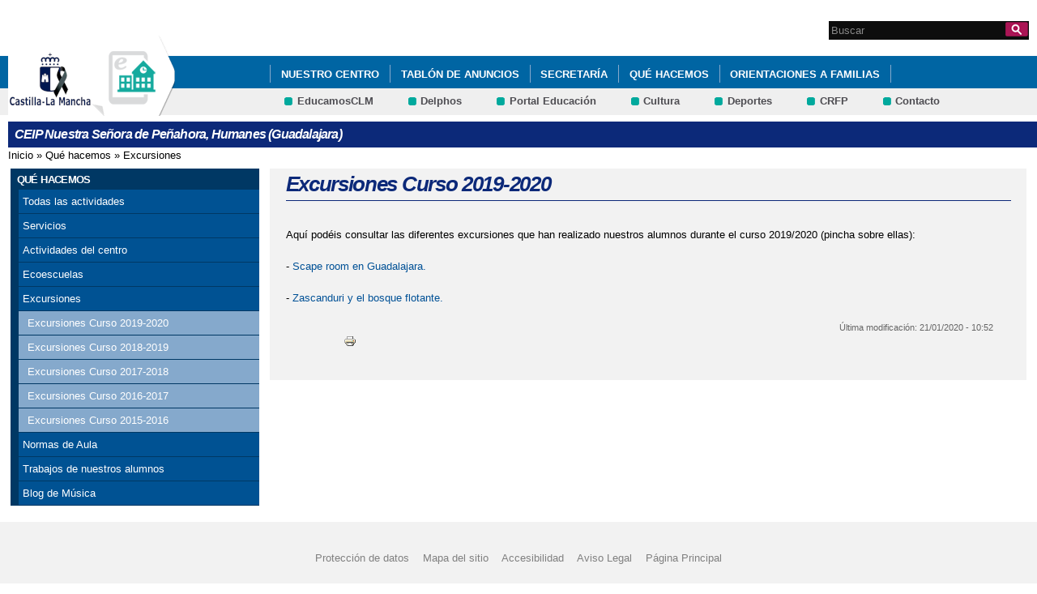

--- FILE ---
content_type: text/html; charset=utf-8
request_url: http://ceip-humanes.centros.castillalamancha.es/content/excursiones-curso-2019-2020
body_size: 6139
content:
<!DOCTYPE html>
<html lang="es" dir="ltr" prefix="content: http://purl.org/rss/1.0/modules/content/ dc: http://purl.org/dc/terms/ foaf: http://xmlns.com/foaf/0.1/ og: http://ogp.me/ns# rdfs: http://www.w3.org/2000/01/rdf-schema# sioc: http://rdfs.org/sioc/ns# sioct: http://rdfs.org/sioc/types# skos: http://www.w3.org/2004/02/skos/core# xsd: http://www.w3.org/2001/XMLSchema#">
<head>
  <meta charset="utf-8" />
<link rel="shortcut icon" href="https://ceip-humanes.centros.castillalamancha.es/profiles/centros_educativos/themes/temacentros/favicon.ico" />
<link rel="shortlink" href="/node/331" />
<link rel="canonical" href="/content/excursiones-curso-2019-2020" />
<meta name="Generator" content="Drupal 7 (http://drupal.org)" />
  <title>Excursiones Curso 2019-2020 | CEIP Nuestra Señora de Peñahora, Humanes (Guadalajara)</title>
  <link rel="stylesheet" href="https://ceip-humanes.centros.castillalamancha.es/sites/ceip-humanes.centros.castillalamancha.es/files/css/css_xE-rWrJf-fncB6ztZfd2huxqgxu4WO-qwma6Xer30m4.css" media="all" />
<link rel="stylesheet" href="https://ceip-humanes.centros.castillalamancha.es/sites/ceip-humanes.centros.castillalamancha.es/files/css/css_LFIixUy_AFS4HHxEUXrE2B0uEIPjYiQkv-JqQ4owkw8.css" media="all" />
<link rel="stylesheet" href="https://ceip-humanes.centros.castillalamancha.es/sites/ceip-humanes.centros.castillalamancha.es/files/css/css_bs3MfpTAv6FdEwdVZN9gsvxrLl8-LyM1sqsI81B9Ids.css" media="all" />
<style media="all">
<!--/*--><![CDATA[/*><!--*/
#back-top{right:40px;}#back-top span#button{background-color:#CCCCCC;}#back-top span#button:hover{opacity:1;filter:alpha(opacity = 1);background-color:#777777;}

/*]]>*/-->
</style>
<link rel="stylesheet" href="https://ceip-humanes.centros.castillalamancha.es/sites/ceip-humanes.centros.castillalamancha.es/files/css/css_3-Ge18KzL5QQWPzZYHKboNV4WdV5Pdk0zU822qMlrEA.css" media="all" />
<style media="all">
<!--/*--><![CDATA[/*><!--*/
div.block-menu-men-secundario ul.menu li a{background:url(/profiles/centros_educativos/themes/temacentros/images/menu_item_verde.png) no-repeat left 0.2em;padding-right:12px;}div.block-menu-men-secundario ul.menu li a:hover{background-color:#00A99D;color:white;}

/*]]>*/-->
</style>
<link rel="stylesheet" href="https://ceip-humanes.centros.castillalamancha.es/sites/ceip-humanes.centros.castillalamancha.es/files/css/css_-RQElek7qeEJUC57kXtkvciCs8RRI4Y5GWJXMSuq49U.css" media="all" />
  <script src="https://ceip-humanes.centros.castillalamancha.es/sites/ceip-humanes.centros.castillalamancha.es/files/js/js_VecHkdFFzHmI10lNWW0NMmhQ47_3u8gBu9iBjil2vAY.js"></script>
<script src="https://ceip-humanes.centros.castillalamancha.es/sites/ceip-humanes.centros.castillalamancha.es/files/js/js_obxkt1ccDklpqIdQuKW9M1CFTklo1lLvh4PKuqxQb-k.js"></script>
<script src="https://ceip-humanes.centros.castillalamancha.es/sites/ceip-humanes.centros.castillalamancha.es/files/js/js_jRYFgrQ8LKN8Nyt_SEe80wU7GC_LiXdmzk3xGu435C4.js"></script>
<script src="http://maps.google.com/maps/api/js?sensor=false"></script>
<script src="https://ceip-humanes.centros.castillalamancha.es/sites/ceip-humanes.centros.castillalamancha.es/files/js/js_nNSkbISMIoawSc31ZL6lmEbXWgbA97-A0JCKk7ua6hk.js"></script>
<script>
var switchTo5x = true;
</script>
<script src="https://ws.sharethis.com/button/buttons.js"></script>
<script>
if (stLight !== undefined) { stLight.options({"publisher":"dr-cafb265b-cf70-e92c-4d63-36239423d1a2","version":"5x"}); }
</script>
<script src="https://ceip-humanes.centros.castillalamancha.es/sites/ceip-humanes.centros.castillalamancha.es/files/js/js_2vOiMWT0yKRU5hc9iWlzMa6eD41cU5Bze8WRNve3_n4.js"></script>
<script>
var _paq = _paq || [];(function(){var u=(("https:" == document.location.protocol) ? "https://piwikcentros.jccm.es/" : "https://piwikcentros.jccm.es/");_paq.push(["setSiteId", "147"]);_paq.push(["setTrackerUrl", u+"piwik.php"]);_paq.push(["setDoNotTrack", 1]);_paq.push(["trackPageView"]);_paq.push(["setIgnoreClasses", ["no-tracking","colorbox"]]);_paq.push(["enableLinkTracking"]);var d=document,g=d.createElement("script"),s=d.getElementsByTagName("script")[0];g.type="text/javascript";g.defer=true;g.async=true;g.src=u+"piwik.js";s.parentNode.insertBefore(g,s);})();
</script>
<script src="https://ceip-humanes.centros.castillalamancha.es/sites/ceip-humanes.centros.castillalamancha.es/files/js/js_zsU7pE_En9PuEzx00IjN_iCxIwgABAiEwJNkh1iTG9k.js"></script>
<script src="https://ceip-humanes.centros.castillalamancha.es/sites/ceip-humanes.centros.castillalamancha.es/files/js/js_meDomBEy82aWXpUVuohOCqoX7y2SY1EL4mcRvK0f97E.js"></script>
<script>
jQuery.extend(Drupal.settings, {"basePath":"\/","pathPrefix":"","ajaxPageState":{"theme":"temacentros","theme_token":"StClioZCVtlkEA2M_IdHSK_ajnfumyH1NB0UVPZ5Pd8","js":{"misc\/jquery.js":1,"misc\/jquery-extend-3.4.0.js":1,"misc\/jquery-html-prefilter-3.5.0-backport.js":1,"misc\/jquery.once.js":1,"misc\/drupal.js":1,"profiles\/centros_educativos\/modules\/contrib\/geofield_gmap\/geofield_gmap.js":1,"public:\/\/languages\/es_yFlrJ4n5n7Rmro22k3TdqYicUJoIa9E5FSBGE-XhNKU.js":1,"profiles\/centros_educativos\/libraries\/colorbox\/jquery.colorbox-min.js":1,"profiles\/centros_educativos\/modules\/contrib\/colorbox\/js\/colorbox.js":1,"profiles\/centros_educativos\/modules\/contrib\/colorbox\/styles\/default\/colorbox_style.js":1,"http:\/\/maps.google.com\/maps\/api\/js?sensor=false":1,"profiles\/centros_educativos\/modules\/contrib\/scroll_to_top\/scroll_to_top.js":1,"profiles\/centros_educativos\/modules\/contrib\/custom_search\/js\/custom_search.js":1,"0":1,"https:\/\/ws.sharethis.com\/button\/buttons.js":1,"1":1,"profiles\/centros_educativos\/modules\/contrib\/piwik\/piwik.js":1,"2":1,"profiles\/centros_educativos\/modules\/contrib\/field_group\/field_group.js":1,"profiles\/centros_educativos\/themes\/omega\/omega\/js\/jquery.formalize.js":1,"profiles\/centros_educativos\/themes\/omega\/omega\/js\/omega-mediaqueries.js":1},"css":{"modules\/system\/system.base.css":1,"modules\/system\/system.menus.css":1,"modules\/system\/system.messages.css":1,"modules\/system\/system.theme.css":1,"profiles\/centros_educativos\/modules\/contrib\/scroll_to_top\/scroll_to_top.css":1,"modules\/aggregator\/aggregator.css":1,"profiles\/centros_educativos\/modules\/contrib\/counter\/counter.css":1,"profiles\/centros_educativos\/modules\/contrib\/date\/date_api\/date.css":1,"profiles\/centros_educativos\/modules\/contrib\/date\/date_popup\/themes\/datepicker.1.7.css":1,"modules\/field\/theme\/field.css":1,"profiles\/centros_educativos\/modules\/contrib\/geofield_gmap\/geofield_gmap.css":1,"modules\/node\/node.css":1,"modules\/search\/search.css":1,"modules\/user\/user.css":1,"profiles\/centros_educativos\/modules\/contrib\/views\/css\/views.css":1,"profiles\/centros_educativos\/modules\/contrib\/ckeditor\/css\/ckeditor.css":1,"profiles\/centros_educativos\/modules\/contrib\/colorbox\/styles\/default\/colorbox_style.css":1,"profiles\/centros_educativos\/modules\/contrib\/ctools\/css\/ctools.css":1,"0":1,"profiles\/centros_educativos\/modules\/contrib\/print\/print_ui\/css\/print_ui.theme.css":1,"profiles\/centros_educativos\/modules\/contrib\/custom_search\/custom_search.css":1,"1":1,"profiles\/centros_educativos\/themes\/omega\/alpha\/css\/alpha-reset.css":1,"profiles\/centros_educativos\/themes\/omega\/alpha\/css\/alpha-mobile.css":1,"profiles\/centros_educativos\/themes\/omega\/alpha\/css\/alpha-alpha.css":1,"profiles\/centros_educativos\/themes\/omega\/omega\/css\/formalize.css":1,"profiles\/centros_educativos\/themes\/omega\/omega\/css\/omega-text.css":1,"profiles\/centros_educativos\/themes\/omega\/omega\/css\/omega-branding.css":1,"profiles\/centros_educativos\/themes\/omega\/omega\/css\/omega-menu.css":1,"profiles\/centros_educativos\/themes\/omega\/omega\/css\/omega-forms.css":1,"profiles\/centros_educativos\/themes\/omega\/omega\/css\/omega-visuals.css":1,"profiles\/centros_educativos\/themes\/temacentros\/css\/global.css":1}},"colorbox":{"opacity":"0.85","current":"{current} of {total}","previous":"\u00ab Prev","next":"Next \u00bb","close":"Close","maxWidth":"98%","maxHeight":"98%","fixed":true,"mobiledetect":true,"mobiledevicewidth":"480px"},"scroll_to_top":{"label":"Subir"},"custom_search":{"form_target":"_self","solr":0},"piwik":{"trackMailto":1,"trackColorbox":1},"urlIsAjaxTrusted":{"\/content\/excursiones-curso-2019-2020":true},"field_group":{"div":"full"},"omega":{"layouts":{"primary":"normal","order":[],"queries":[]}}});
</script>
  <!--[if lt IE 9]><script src="//html5shiv.googlecode.com/svn/trunk/html5.js"></script><![endif]-->
</head>
<body class="html not-front not-logged-in no-sidebars page-node page-node- page-node-331 node-type-page">
  <div id="skip-link">
    <a href="#main-content" class="element-invisible element-focusable">Pasar al contenido principal</a>
  </div>
    <div class="page" id="page">
      <header id="section-header" class="section section-header">
    <div id="zone-cabecera" class="zone zone-cabecera clearfix container-16">
    <div class="grid-1 region region-cabecerabuscador" id="region-cabecerabuscador">
  <div class="region-inner region-cabecerabuscador-inner">
    <div class="block block-search block-form block-search-form odd block-without-title" id="block-search-form">
  <div class="block-inner clearfix">
            
    <div class="content clearfix">
      <form class="search-form" action="/content/excursiones-curso-2019-2020" method="post" id="search-block-form" accept-charset="UTF-8"><div><div class="container-inline">
      <h2 class="element-invisible">Formulario de búsqueda</h2>
    <div class="form-item form-type-searchfield form-item-search-block-form">
  <label class="element-invisible" for="edit-search-block-form--2">Search this site </label>
 <input title="Escriba lo que quiere buscar." class="custom-search-box form-text form-search" placeholder="Buscar" type="search" id="edit-search-block-form--2" name="search_block_form" value="" size="15" maxlength="128" />
</div>
<div class="form-actions form-wrapper" id="edit-actions"><input alt="Buscar" class="custom-search-button form-submit" type="image" id="edit-submit" name="op" src="https://ceip-humanes.centros.castillalamancha.es/profiles/centros_educativos/themes/temacentros/images/searchButtom.png" /></div><input type="hidden" name="form_build_id" value="form-pOmcXDWWdY5dUWNygbqMmY1QhV6hjYccWYY3QaZ7Gxc" />
<input type="hidden" name="form_id" value="search_block_form" />
</div>
</div></form>    </div>
  </div>
</div>
  </div>
</div>
<div class="grid-16 region region-cabeceramenu1" id="region-cabeceramenu1">
  <div class="region-inner region-cabeceramenu1-inner">
    <div class="block block-system block-menu block-main-menu block-system-main-menu odd block-without-title" id="block-system-main-menu">
  <div class="block-inner clearfix">
            
    <div class="content clearfix">
      <ul class="menu"><li class="first expanded"><a href="/nuestro-centro/el-centro" id="main_nuestro_centro">Nuestro Centro</a><ul class="menu"><li class="first leaf"><a href="/nuestro-centro/el-centro" title="Ir a los Datos de contacto del Centro" id="main_1">Datos de Contacto</a></li>
<li class="collapsed"><a href="/nuestro-centro/galeria-multimedia" title="Ir a la Galería Multimedia" id="main_2">Galería Multimedia</a></li>
<li class="leaf"><a href="/contacta-con-nosotros" title="Ir a Contacta con nosotros" id="main_5">Contacta con nosotros</a></li>
<li class="leaf"><a href="http://ceip-humanes.centros.castillalamancha.es/content/horario-lectivo-del-centro">Horario lectivo</a></li>
<li class="leaf"><a href="http://ceip-humanes.centros.castillalamancha.es/content/normas-de-convivencia-organizaci%C3%B3n-y-funcionamiento">Normas de Convivencia</a></li>
<li class="leaf"><a href="/content/plan-digital-de-centro-202526" title="Plan Digital de Centro">Plan Digital de Centro</a></li>
<li class="leaf"><a href="http://ceip-humanes.centros.castillalamancha.es/content/profesorado-2018-2019">Profesorado</a></li>
<li class="last leaf"><a href="http://ceip-humanes.centros.castillalamancha.es/content/proyecto-educativo-de-nuestro-centro">Proyecto Educativo</a></li>
</ul></li>
<li class="leaf"><a href="/informate/tablon-de-anuncios" title="Ir al Tablón de Anuncios" id="main_12">Tablón de anuncios</a></li>
<li class="expanded"><a href="/secretaria/informacion" title="Ir a Secretaría" id="main_secretaria">Secretaría</a><ul class="menu"><li class="first collapsed"><a href="/secretaria/informacion" title="Ir a los Avisos e Información de la Secretaría" id="main_6">Avisos e Información</a></li>
<li class="leaf"><a href="/educacion/documentos" title="Ir a documentos" id="main_7">Documentos</a></li>
<li class="last collapsed"><a href="http://ceip-humanes.centros.castillalamancha.es/content/transporte">Transporte</a></li>
</ul></li>
<li class="expanded active-trail"><a href="/que-hacemos/actividades" id="main_que_hacemos" class="active-trail">Qué hacemos</a><ul class="menu"><li class="first leaf"><a href="/que-hacemos/actividades" title="Ir a Actividades" id="main_10">Todas las actividades</a></li>
<li class="collapsed"><a href="http://ceip-humanes.centros.castillalamancha.es/content/servicios" title="Ir a Servicios" id="main_11">Servicios</a></li>
<li class="collapsed"><a href="http://ceip-humanes.centros.castillalamancha.es/content/actividades-del-centro-2019-2020">Actividades del centro</a></li>
<li class="collapsed"><a href="http://ceip-humanes.centros.castillalamancha.es/content/noticias-ecoescuelas">Ecoescuelas</a></li>
<li class="expanded active-trail"><a href="http://ceip-humanes.centros.castillalamancha.es/content/excursiones-curso-2019-2020" class="active-trail">Excursiones</a><ul class="menu"><li class="first leaf"><a href="http://ceip-humanes.centros.castillalamancha.es/content/excursiones-curso-2019-2020">Excursiones Curso 2019-2020</a></li>
<li class="leaf"><a href="/content/excursiones-curso-2018-2019">Excursiones Curso 2018-2019</a></li>
<li class="leaf"><a href="/content/excursiones-curso-2017-2018">Excursiones Curso 2017-2018</a></li>
<li class="leaf"><a href="/content/excursiones-curso-2016-2017">Excursiones Curso 2016-2017</a></li>
<li class="last leaf"><a href="/content/excursiones-curso-2015-2016">Excursiones Curso 2015-2016</a></li>
</ul></li>
<li class="collapsed"><a href="http://ceip-humanes.centros.castillalamancha.es/content/normas-de-aula-curso-20172018">Normas de Aula</a></li>
<li class="collapsed"><a href="http://ceip-humanes.centros.castillalamancha.es/content/trabajos-de-nuestros-alumnos-2019-2020">Trabajos de nuestros alumnos</a></li>
<li class="last collapsed"><a href="http://ceip-humanes.centros.castillalamancha.es/content/blog-de-m%C3%BAsica">Blog de Música</a></li>
</ul></li>
<li class="last collapsed"><a href="/educacion/documentos" id="main_educacion">Orientaciones a familias</a></li>
</ul>    </div>
  </div>
</div>
  </div>
</div>
<div class="grid-16 region region-cabeceramenu2" id="region-cabeceramenu2">
  <div class="region-inner region-cabeceramenu2-inner">
    <div class="block block-menu block-menu-men-secundario block-menu-menu-men-secundario odd block-without-title" id="block-menu-menu-men-secundario">
  <div class="block-inner clearfix">
            
    <div class="content clearfix">
      <ul class="menu"><li class="first leaf"><a href="https://educamosclm.castillalamancha.es" title="Ir a EducamosCLM (abre en nueva ventana)" target="_blank">EducamosCLM</a></li>
<li class="leaf"><a href="https://delphos.jccm.es" title="Ir a Delphos (abre en nueva ventana)" target="_blank">Delphos</a></li>
<li class="leaf"><a href="http://www.educa.jccm.es/es" title="Ir al Portal de Educación (abre en nueva ventana)" target="_blank">Portal Educación</a></li>
<li class="leaf"><a href="https://cultura.castillalamancha.es" title="Cultura CLM" target="_blank">Cultura</a></li>
<li class="leaf"><a href="https://deportes.castillalamancha.es" title="Deportes CLM" target="_blank">Deportes</a></li>
<li class="leaf"><a href="http://centroformacionprofesorado.castillalamancha.es/" title="Ir al Centro Regional de Formación del Profesorado (abre en nueva ventana)" target="_blank">CRFP</a></li>
<li class="last leaf"><a href="/contacta-con-nosotros" title="Ir a Contacto">Contacto</a></li>
</ul>    </div>
  </div>
</div>
  </div>
</div>
<div class="grid-3 region region-cabeceralogo" id="region-cabeceralogo">
  <div class="region-inner region-cabeceralogo-inner">
    <div class="block block-block block-4 block-block-4 odd block-without-title" id="block-block-4">
  <div class="block-inner clearfix">
            
    <div class="content clearfix">
      <div id="logojccm"><a href="http://www.castillalamancha.es/" title="Ir al portal institucional de la Junta de Comunidades de Castilla-La Mancha"><img alt="JCCM logo" src="/profiles/centros_educativos/themes/temacentros/images/logoexterno.png" /> </a></div>    </div>
  </div>
</div>
<div class="block block-delta-blocks block-logo block-delta-blocks-logo even block-without-title" id="block-delta-blocks-logo">
  <div class="block-inner clearfix">
            
    <div class="content clearfix">
      <div class="logo-img"><a href="/" id="logo" title="Return to the CEIP Nuestra Señora de Peñahora, Humanes (Guadalajara) home page"><img typeof="foaf:Image" src="https://ceip-humanes.centros.castillalamancha.es/profiles/centros_educativos/themes/temacentros/logo.png" alt="CEIP Nuestra Señora de Peñahora, Humanes (Guadalajara)" /></a></div>    </div>
  </div>
</div>
  </div>
</div>
  </div>
  <div id="zone-social" class="zone zone-social clearfix container-16">
    <div class="grid-16 region region-socialcentro" id="region-socialcentro">
  <div class="region-inner region-socialcentro-inner">
    <div class="block block-delta-blocks block-site-name block-delta-blocks-site-name odd block-without-title" id="block-delta-blocks-site-name">
  <div class="block-inner clearfix">
            
    <div class="content clearfix">
      <h2 class="site-name"><a href="/" title="Return to the CEIP Nuestra Señora de Peñahora, Humanes (Guadalajara) home page"><span>CEIP Nuestra Señora de Peñahora, Humanes (Guadalajara)</span></a></h2>    </div>
  </div>
</div>
  </div>
</div>
  </div>
</header>
  
      <section id="section-content" class="section section-content">
  <div id="zone-content-wrapper" class="zone-wrapper zone-content-wrapper clearfix">  <div id="zone-content" class="zone zone-content clearfix doscolumnas container-16">
          <div id="breadcrumb" class="grid-16"><h2 class="element-invisible">Se encuentra usted aquí</h2><div class="breadcrumb"><a href="/">Inicio</a> » <a href="/que-hacemos/actividades" id="main_que_hacemos">Qué hacemos</a> » <a href="http://ceip-humanes.centros.castillalamancha.es/content/excursiones-curso-2019-2020">Excursiones</a></div></div>
            <div class="grid-4 region region-contenido-menu" id="region-contenido-menu">
  <div class="region-inner region-contenido-menu-inner">
    <section class="block block-menu-block block-4 block-menu-block-4 odd" id="block-menu-block-4">
  <div class="block-inner clearfix">
              <h2 class="block-title">Qué hacemos</h2>
        
    <div class="content clearfix">
      <div class="menu-block-wrapper menu-block-4 menu-name-main-menu parent-mlid-355 menu-level-1">
  <ul class="menu"><li class="first leaf menu-mlid-369"><a href="/que-hacemos/actividades" title="Ir a Actividades" id="main_10">Todas las actividades</a></li>
<li class="collapsed menu-mlid-370"><a href="http://ceip-humanes.centros.castillalamancha.es/content/servicios" title="Ir a Servicios" id="main_11">Servicios</a></li>
<li class="collapsed menu-mlid-690"><a href="http://ceip-humanes.centros.castillalamancha.es/content/actividades-del-centro-2019-2020">Actividades del centro</a></li>
<li class="collapsed menu-mlid-784"><a href="http://ceip-humanes.centros.castillalamancha.es/content/noticias-ecoescuelas">Ecoescuelas</a></li>
<li class="expanded active-trail menu-mlid-674"><a href="http://ceip-humanes.centros.castillalamancha.es/content/excursiones-curso-2019-2020" class="active-trail">Excursiones</a><ul class="menu"><li class="first leaf menu-mlid-805"><a href="http://ceip-humanes.centros.castillalamancha.es/content/excursiones-curso-2019-2020">Excursiones Curso 2019-2020</a></li>
<li class="leaf menu-mlid-792"><a href="/content/excursiones-curso-2018-2019">Excursiones Curso 2018-2019</a></li>
<li class="leaf menu-mlid-774"><a href="/content/excursiones-curso-2017-2018">Excursiones Curso 2017-2018</a></li>
<li class="leaf menu-mlid-699"><a href="/content/excursiones-curso-2016-2017">Excursiones Curso 2016-2017</a></li>
<li class="last leaf menu-mlid-698"><a href="/content/excursiones-curso-2015-2016">Excursiones Curso 2015-2016</a></li>
</ul></li>
<li class="collapsed menu-mlid-767"><a href="http://ceip-humanes.centros.castillalamancha.es/content/normas-de-aula-curso-20172018">Normas de Aula</a></li>
<li class="collapsed menu-mlid-670"><a href="http://ceip-humanes.centros.castillalamancha.es/content/trabajos-de-nuestros-alumnos-2019-2020">Trabajos de nuestros alumnos</a></li>
<li class="last collapsed menu-mlid-796"><a href="http://ceip-humanes.centros.castillalamancha.es/content/blog-de-m%C3%BAsica">Blog de Música</a></li>
</ul></div>
    </div>
  </div>
</section>
  </div>
</div>
<div class="grid-12 region region-content" id="region-content">
  <div class="region-inner region-content-inner">
    <a id="main-content"></a>
                <h1 class="title" id="page-title">Excursiones Curso 2019-2020</h1>
                        <div class="block block-system block-main block-system-main odd block-without-title" id="block-system-main">
  <div class="block-inner clearfix">
            
    <div class="content clearfix">
      <div  about="/content/excursiones-curso-2019-2020" typeof="sioc:Item foaf:Document" id="node-page-331" class="ds-1col node node-page view-mode-full node-not-promoted node-not-sticky author-3 odd clearfix clearfix">

  
  <div class="field field-name-body field-type-text-with-summary field-label-hidden"><div class="field-items"><div class="field-item even" property="content:encoded"><p>Aquí podéis consultar las diferentes excursiones que han realizado nuestros alumnos durante el curso 2019/2020 (pincha sobre ellas):</p>
<p>- <a href="http://ceip-humanes.centros.castillalamancha.es/content/scape-room">Scape room en Guadalajara.</a></p>
<p>- <a href="http://ceip-humanes.centros.castillalamancha.es/content/zascunduri-y-el-bosque-flotante">Zascanduri y el bosque flotante.</a></p>
</div></div></div><ul class="links inline"><li class="sharethis first"><span class="sharethis-buttons"><div class="sharethis-wrapper"><span st_url="https://ceip-humanes.centros.castillalamancha.es/content/excursiones-curso-2019-2020" st_title="Excursiones Curso 2019-2020" class="st_googleplus"></span>
<span st_url="https://ceip-humanes.centros.castillalamancha.es/content/excursiones-curso-2019-2020" st_title="Excursiones Curso 2019-2020" class="st_facebook"></span>
<span st_url="https://ceip-humanes.centros.castillalamancha.es/content/excursiones-curso-2019-2020" st_title="Excursiones Curso 2019-2020" class="st_twitter"></span>
<span st_url="https://ceip-humanes.centros.castillalamancha.es/content/excursiones-curso-2019-2020" st_title="Excursiones Curso 2019-2020" class="st_email"></span>
<span st_url="https://ceip-humanes.centros.castillalamancha.es/content/excursiones-curso-2019-2020" st_title="Excursiones Curso 2019-2020" class="st_sharethis"></span>
</div></span></li><li class="print_html last"><a href="/print/331" title="Display a printer-friendly version of this page." class="print-page" rel="nofollow"><img class="print-icon" typeof="foaf:Image" src="https://ceip-humanes.centros.castillalamancha.es/profiles/centros_educativos/modules/contrib/print/icons/print_icon.png" width="16px" height="16px" alt="Versión para impresión" title="Versión para impresión" /></a></li></ul><div class="group-fecha campo-detalle"><span class="label-inline">Última modificación:&nbsp;</span><span>21/01/2020 - 10:52</span></div></div>

    </div>
  </div>
</div>
      </div>
</div>
  </div>
</div></section>
  
      <footer id="section-footer" class="section section-footer">
  <div id="zone-footer-wrapper" class="zone-wrapper zone-footer-wrapper clearfix">  <div id="zone-footer" class="zone zone-footer clearfix container-16">
    <div class="grid-12 region region-footer-first" id="region-footer-first">
  <div class="region-inner region-footer-first-inner">
    <div class="block block-menu block-menu-pie block-menu-menu-pie odd block-without-title" id="block-menu-menu-pie">
  <div class="block-inner clearfix">
            
    <div class="content clearfix">
      <ul class="menu"><li class="first leaf"><a href="http://www.castillalamancha.es/protecciondedatos" title="Ir a Protección de Datos" accesskey="0">Protección de datos</a></li>
<li class="leaf"><a href="/mapa-del-sitio" title="Ir al mapa del sitio" accesskey="2">Mapa del sitio</a></li>
<li class="leaf"><a href="/accesibilidad" title="Ir a Accesibilidad" accesskey="3">Accesibilidad</a></li>
<li class="leaf"><a href="/avisolegal" title="Ir a Aviso Legal" accesskey="4">Aviso Legal</a></li>
<li class="last leaf"><a href="/" title="Ir a la Página Principal" accesskey="0">Página Principal</a></li>
</ul>    </div>
  </div>
</div>
  </div>
</div>
  </div>
</div></footer>
  </div>
  </body>
</html>
